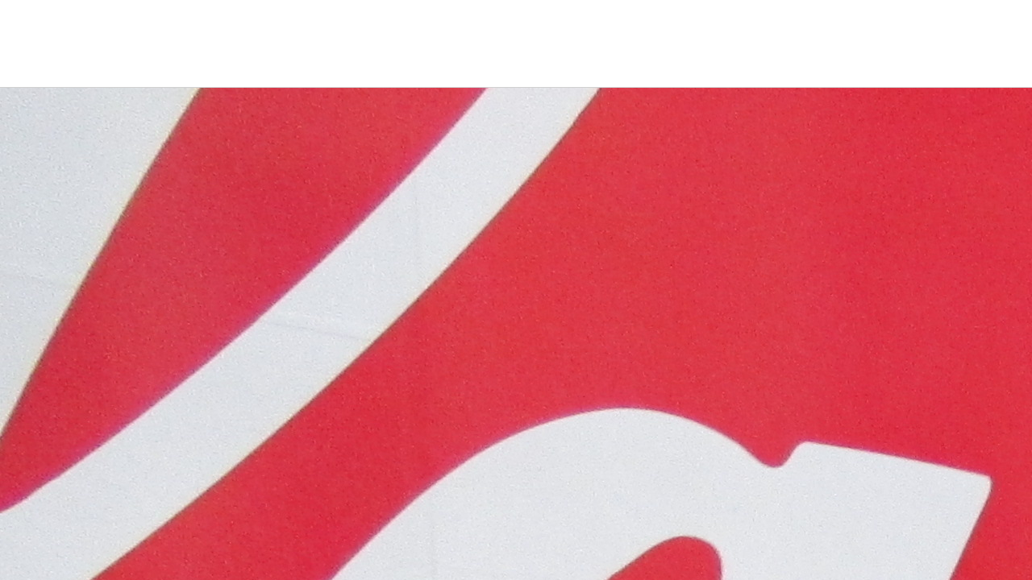

--- FILE ---
content_type: text/html; charset=ISO-8859-1
request_url: http://39696.dynamicboard.de/file.php?url=http%3A%2F%2Ffiles.homepagemodules.de%2Fb39696%2Ff143t2156p3080143n2_ZwBtzhos.jpg&r=&content=RE%3A_Trucktour_2014
body_size: 360
content:
<!DOCTYPE HTML PUBLIC "-//W3C//DTD HTML 4.01 Frameset//EN" "http://www.w3.org/TR/html4/frameset.dtd">
<html>
 <head>
  <title></title>
 </head>
<frameset rows="108,*" border=1>
  <frame src="filead.php?content=RE:_Trucktour_2014">
  <frame name="all" src="http://files.homepagemodules.de/b39696/f143t2156p3080143n2_ZwBtzhos.jpg">
</frameset>
<!--   <script src="http://layer-ads.de/la-5558-subid:File.js" type="text/javascript"></script>
-->
  </head> 
  <body>
   </body>
  
</html>
